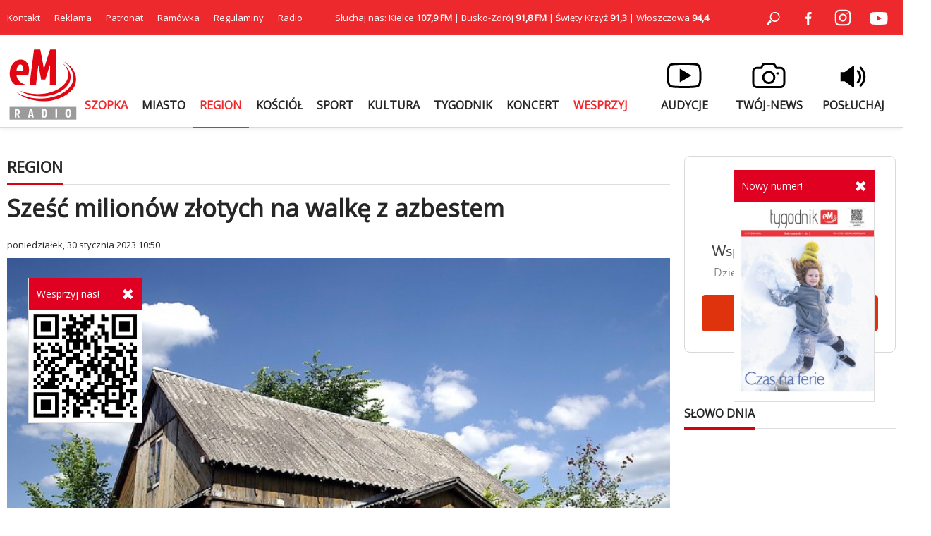

--- FILE ---
content_type: text/html; charset=utf-8
request_url: http://www.emkielce.pl/region/szesc-milionow-zlotych-na-walke-z-azbestem
body_size: 15463
content:
<!DOCTYPE html>
<html prefix="og: http://ogp.me/ns#" xmlns="http://www.w3.org/1999/xhtml" xml:lang="pl-pl" lang="pl-pl" dir="ltr">

<head>
    <base href="http://www.emkielce.pl/region/szesc-milionow-zlotych-na-walke-z-azbestem" />
	<meta http-equiv="content-type" content="text/html; charset=utf-8" />
	<meta name="keywords" content="województwo świętokrzyskie,azbest,WFOŚiGW" />
	<meta name="author" content="Michał Łosiak" />
	<meta property="og:url" content="http://www.emkielce.pl/region/szesc-milionow-zlotych-na-walke-z-azbestem" />
	<meta property="og:type" content="article" />
	<meta property="og:title" content="Sześć milionów złotych na walkę z azbestem" />
	<meta property="og:description" content="Usuwanie azbestu to problem, z którym od lat zmagają się świętokrzyskie gminy. Na terenie naszego regionu znajduje się jeszcze prawie pół miliona ton niebezpiecznych odpadów. Od 31 stycznia ruszył nabór wniosków na dofinansowanie działań służących likwidacji azbestu. Obecnie w naszym województwie za..." />
	<meta property="og:image" content="http://www.emkielce.pl/media/k2/items/cache/3ba8a62d36a952cf0898288ca68d65ea_XL.jpg" />
	<meta name="image" content="http://www.emkielce.pl/media/k2/items/cache/3ba8a62d36a952cf0898288ca68d65ea_XL.jpg" />
	<meta name="twitter:card" content="summary" />
	<meta name="twitter:site" content="@Radio eM" />
	<meta name="twitter:title" content="Sześć milionów złotych na walkę z azbestem" />
	<meta name="twitter:description" content="Usuwanie azbestu to problem, z którym od lat zmagają się świętokrzyskie gminy. Na terenie naszego regionu znajduje się jeszcze prawie pół miliona ton niebezpiecznych odpadów. Od 31 stycznia ruszył nab..." />
	<meta name="twitter:image" content="http://www.emkielce.pl/media/k2/items/cache/3ba8a62d36a952cf0898288ca68d65ea_XL.jpg" />
	<meta name="twitter:image:alt" content="Sześć milionów złotych na walkę z azbestem" />
	<meta name="description" content="Usuwanie azbestu to problem, z którym od lat zmagają się świętokrzyskie gminy. Na terenie naszego regionu znajduje się jeszcze prawie pół miliona ton..." />
	<meta name="generator" content="Joomla! - Open Source Content Management" />
	<title>Sześć milionów złotych na walkę z azbestem</title>
	<link href="http://www.emkielce.pl/region/szesc-milionow-zlotych-na-walke-z-azbestem" rel="canonical" />
	<link href="/templates/em/favicon.ico" rel="shortcut icon" type="image/vnd.microsoft.icon" />
	<link href="https://cdn.jsdelivr.net/npm/magnific-popup@1.1.0/dist/magnific-popup.min.css" rel="stylesheet" type="text/css" />
	<link href="/plugins/content/jw_sigpro/jw_sigpro/includes/js/jquery_fancybox/fancybox/jquery.fancybox.css?v=2.1.4" rel="stylesheet" type="text/css" />
	<link href="/plugins/content/jw_sigpro/jw_sigpro/includes/js/jquery_fancybox/fancybox/helpers/jquery.fancybox-buttons.css?v=2.1.4" rel="stylesheet" type="text/css" />
	<link href="/plugins/content/jw_sigpro/jw_sigpro/includes/js/jquery_fancybox/fancybox/helpers/jquery.fancybox-thumbs.css?v=2.1.4" rel="stylesheet" type="text/css" />
	<link href="/plugins/content/jw_sigpro/jw_sigpro/tmpl/Classic/css/template.css" rel="stylesheet" type="text/css" media="screen" />
	<link href="/plugins/content/jw_sigpro/jw_sigpro/includes/css/print.css" rel="stylesheet" type="text/css" media="print" />
	<style type="text/css">

                        /* K2 - Magnific Popup Overrides */
                        .mfp-iframe-holder {padding:10px;}
                        .mfp-iframe-holder .mfp-content {max-width:100%;width:100%;height:100%;}
                        .mfp-iframe-scaler iframe {background:#fff;padding:10px;box-sizing:border-box;box-shadow:none;}
                    
	</style>
	<script type="application/json" class="joomla-script-options new">{"csrf.token":"a01bd5f22a32b99ff3bb26ee54f6cf48","system.paths":{"root":"","base":""}}</script>
	<script src="/media/jui/js/jquery.min.js?41946a93df22c0842e1f1c66b4bcffad" type="text/javascript"></script>
	<script src="/media/jui/js/jquery-noconflict.js?41946a93df22c0842e1f1c66b4bcffad" type="text/javascript"></script>
	<script src="/media/jui/js/jquery-migrate.min.js?41946a93df22c0842e1f1c66b4bcffad" type="text/javascript"></script>
	<script src="https://cdn.jsdelivr.net/npm/magnific-popup@1.1.0/dist/jquery.magnific-popup.min.js" type="text/javascript"></script>
	<script src="/media/k2/assets/js/k2.frontend.js?v=2.10.3&b=20200429&sitepath=/" type="text/javascript"></script>
	<script src="/media/system/js/mootools-core.js?41946a93df22c0842e1f1c66b4bcffad" type="text/javascript"></script>
	<script src="/media/system/js/core.js?41946a93df22c0842e1f1c66b4bcffad" type="text/javascript"></script>
	<script src="/plugins/content/jw_sigpro/jw_sigpro/includes/js/jquery_fancybox/fancybox/lib/jquery.mousewheel-3.0.6.pack.js" type="text/javascript"></script>
	<script src="/plugins/content/jw_sigpro/jw_sigpro/includes/js/jquery_fancybox/fancybox/jquery.fancybox.pack.js?v=2.1.4" type="text/javascript"></script>
	<script src="/plugins/content/jw_sigpro/jw_sigpro/includes/js/jquery_fancybox/fancybox/helpers/jquery.fancybox-buttons.js?v=2.1.4" type="text/javascript"></script>
	<script src="/plugins/content/jw_sigpro/jw_sigpro/includes/js/jquery_fancybox/fancybox/helpers/jquery.fancybox-thumbs.js?v=2.1.4" type="text/javascript"></script>
	<script src="/plugins/content/jw_sigpro/jw_sigpro/includes/js/behaviour.js" type="text/javascript"></script>
	<script type="text/javascript">

		jQuery.noConflict();
		jQuery(function($) {
			$("a.fancybox-button").fancybox({
				//padding: 0,
				//fitToView	: false,
				helpers		: {
					title	: { type : 'inside' }, // options: over, inside, outside, float
					buttons	: {}
				},
				afterLoad : function() {
					this.title = '<b class="fancyboxCounter">Image ' + (this.index + 1) + ' of ' + this.group.length + '</b>' + (this.title ? this.title : '');
				}
			});
		});
	
	</script>
	<script type="application/x-k2-headers">
{"Last-Modified": "Mon, 30 Jan 2023 10:06:46 GMT", "ETag": "212f67eff44286682bf076a844eb7b3a"}
	</script>
	<script type="application/ld+json">

                {
                    "@context": "https://schema.org",
                    "@type": "Article",
                    "mainEntityOfPage": {
                        "@type": "WebPage",
                        "@id": "http://www.emkielce.pl/region/szesc-milionow-zlotych-na-walke-z-azbestem"
                    },
                    "url": "http://www.emkielce.pl/region/szesc-milionow-zlotych-na-walke-z-azbestem",
                    "headline": "Sześć milionów złotych na walkę z azbestem",
                    "image": [
                        "http://www.emkielce.pl/media/k2/items/cache/3ba8a62d36a952cf0898288ca68d65ea_XL.jpg",
                        "http://www.emkielce.pl/media/k2/items/cache/3ba8a62d36a952cf0898288ca68d65ea_L.jpg",
                        "http://www.emkielce.pl/media/k2/items/cache/3ba8a62d36a952cf0898288ca68d65ea_M.jpg",
                        "http://www.emkielce.pl/media/k2/items/cache/3ba8a62d36a952cf0898288ca68d65ea_S.jpg",
                        "http://www.emkielce.pl/media/k2/items/cache/3ba8a62d36a952cf0898288ca68d65ea_XS.jpg",
                        "http://www.emkielce.pl/media/k2/items/cache/3ba8a62d36a952cf0898288ca68d65ea_Generic.jpg"
                    ],
                    "datePublished": "2023-01-30 09:50:15",
                    "dateModified": "2023-01-30 10:06:46",
                    "author": {
                        "@type": "Person",
                        "name": "Michał Łosiak",
                        "url": "http://www.emkielce.pl/kamera-02/author/102-michallosiak"
                    },
                    "publisher": {
                        "@type": "Organization",
                        "name": "eM Kielce",
                        "url": "http://www.emkielce.pl/",
                        "logo": {
                            "@type": "ImageObject",
                            "name": "eM Kielce",
                            "width": "",
                            "height": "",
                            "url": "http://www.emkielce.pl/"
                        }
                    },
                    "articleSection": "http://www.emkielce.pl/region",
                    "keywords": "województwo świętokrzyskie,azbest,WFOŚiGW",
                    "description": "Usuwanie azbestu to problem, z którym od lat zmagają się świętokrzyskie gminy. Na terenie naszego regionu znajduje się jeszcze prawie pół miliona ton niebezpiecznych odpadów. Od 31 stycznia ruszył nabór wniosków na dofinansowanie działań służących likwidacji azbestu.",
                    "articleBody": "Usuwanie azbestu to problem, z którym od lat zmagają się świętokrzyskie gminy. Na terenie naszego regionu znajduje się jeszcze prawie pół miliona ton niebezpiecznych odpadów. Od 31 stycznia ruszył nabór wniosków na dofinansowanie działań służących likwidacji azbestu. Obecnie w naszym województwie zalega 453 727 ton odpadów zawierających azbest. Głównie są to płyty, ale także rury i złącza oraz inne materiały. – Do tej pory, dzięki wsparciu, zutylizowano ponad 92 tysiące ton azbestu. Przeliczając to na powierzchnię, wyjdzie nam ponad sześć milionów metrów kwadratowych. Podpisaliśmy i zrealizowaliśmy ponad 855 umów. Przekazaliśmy niespełna 28 milionów złotych. Problem niestety nadal jest zauważalny. Teraz ogłaszamy nabór, który o sto procent będzie większy niż poprzedni – mówił Ryszard Gliwiński, prezes WFOŚiGW w Kielcach. To sześć milionów złotych. Połowa tej kwoty będzie pochodziła z Wojewódzkiego Funduszu Ochrony Środowiska i Gospodarki Wodnej w Kielcach, zaś pozostała część z Narodowego Funduszu Ochrony Środowiska i Gospodarki Wodnej. O pieniądze mogą ubiegać się gminy, powiaty i związki międzygminne. – To kolejny dobry program dla świętokrzyskich samorządów. Wszystko z myślą o środowisku, ale i zdrowiu mieszkańców regionu. Dziękuję za dobrą pracę i realizację pozostałych przedsięwzięć – mówi Anna Krupka, sekretarz stanu w Ministerstwie Sportu i Turystyki. Wspomniane pieniądze mogą być przeznaczone na demontaż, zbieranie, transport i unieszkodliwianie szkodliwych substancji. – Zachęcam gminy do tego, aby skorzystać z tego programu. Przed nami długa droga, aby dogonić inne kraje w usuwaniu azbestu z naszego otoczenia. Takie przedsięwzięcia nas do tego przybliżają. Mam nadzieję, że kolejne pokolenia będą wolne od wdychania włókien azbestowych – tłumaczył senator Krzysztof Słoń z Prawa i Sprawiedliwości. Wnioski można składać od 31 stycznia. – W tym roku gminy będą miały dużo azbestu do zutylizowania. Program zbiegł się bowiem z programem Agencji Restrukturyzacji i Modernizacji Rolnictwa dotyczący wymiany dachów. To pozwoli na szybsze i skuteczniejsze działanie – zauważył Rafał Nowak, wicewojewoda świętokrzyski. W konferencji wziął także udział poseł Andrzej Kryj."
                }
                
	</script>

    <meta name="viewport" content="width=device-width, initial-scale=1, maximum-scale=1">
    <meta name="google-site-verification" content="Mf-sFAn-dfYP3K2cXawjPj5Dw4m1rXETpPcANzAWYaM" />
	<meta name="facebook-domain-verification" content="fuxvjcjy4uc5um4mfls8zzs05j7b92" />
    <link rel="stylesheet" href="/templates/em/css/style287.css" type="text/css"/>
	<link rel="preconnect" href="https://fonts.googleapis.com">
	<link rel="preconnect" href="https://fonts.gstatic.com" crossorigin>
	<link href="https://fonts.googleapis.com/css2?family=Open+Sans&display=swap" rel="stylesheet">
	<script async src="//cmp.optad360.io/items/9bec6da0-cb79-4983-ad57-6c14377b2aab.min.js"></script>
	<script async src="//get.optad360.io/sf/1211b0ce-c26d-4ec4-900c-1510d1ebc6fd/plugin.min.js"></script>
</head>
<body>

<div class="header-top">
    <div class="header-top-in">
        <div class="left"><ul class="nav menu mod-list">
<li class="item-448"><a href="/kontakt" >Kontakt</a></li><li class="item-238"><a href="/reklama2" >Reklama</a></li><li class="item-1189"><a href="/patronat" >Patronat</a></li><li class="item-1164"><a href="https://www.emkielce.pl/radio/ramowka-66272" >Ramówka</a></li><li class="item-1162"><a href="/konkurs" >Regulaminy</a></li><li class="item-294"><a href="/radio" >Radio</a></li></ul>
</div>
        <div class="center">Słuchaj nas: Kielce <b>107,9 FM</b> | Busko-Zdrój <b>91,8 FM</b> | Święty Krzyż <b>91,3</b> | Włoszczowa <b>94,4</b></div>
        <div class="right">
            <a rel="noopener" href="#" style="cursor: pointer;" onclick="searchOpen();"><img src="/templates/em/images/search.svg" width="50" height="50" alt="Szukaj"></a>
            <a rel="noopener" target="_blank" href="https://www.facebook.com/radioemkielce/"><img src="/templates/em/images/facebook.svg" width="50" alt="Facebook"></a>
            <a rel="noopener" target="_blank" href="https://www.instagram.com/radio_em_kielce/"><img src="/templates/em/images/twitter.svg" width="50" alt="Twitter"></a>
            <a rel="noopener" target="_blank" href="https://www.youtube.com/channel/UCIJTgafgrH0pZVMTBEMThtw"><img src="/templates/em/images/youtube.svg" width="50" alt="Youtube"></a>
        </div>
    </div>
</div>

<div id="search" class="search-close">
    
<div id="k2ModuleBox530" class="k2SearchBlock">
    <form action="/kamera-02/search" method="get" autocomplete="off" class="k2SearchBlockForm">
        <label>
        <input type="text" value="Szukaj" name="searchword" class="inputbox" onblur="if(this.value=='') this.value='Szukaj';" onfocus="if(this.value=='Szukaj') this.value='';" />
        </label>
        
        
        
        
                <input type="hidden" name="Itemid" value="1109" />
            </form>

    </div>

</div>

<div class="header">
    <div class="header-bottom-in">
        <div>
			<a rel="noopener" href="/" title="eM Kielce">
				<img src="/templates/em/images/logo.svg" alt="Radio eM" width="100" height="100">
			</a>
		</div>
        <div>
			<ul class="nav menu mod-list">
<li class="item-1210"><a href="https://patronite.pl/app/fundraise/MNvP9VoAFsb" class=" featured">SZOPKA</a></li><li class="item-435"><a href="/miasto" >MIASTO</a></li><li class="item-821 current active"><a href="/region" >REGION</a></li><li class="item-557"><a href="/kosciol" >KOŚCIÓŁ</a></li><li class="item-558"><a href="/sport" >SPORT</a></li><li class="item-767"><a href="/kultura" >KULTURA</a></li><li class="item-818"><a href="/tygodnik" >TYGODNIK</a></li><li class="item-1186"><a href="/koncert" >KONCERT</a></li><li class="item-1187"><a href="/wesprzyj" class="featured">WESPRZYJ</a></li></ul>

		</div>
        <div class="icon">
            <a rel="noopener" href="https://www.emkielce.pl/audycje-radiowe">
                <div class="ico-header-wi"></div>
                <div class="title">AUDYCJE</div>
            </a>
            <a rel="noopener" href="/twoj-news-formularz">
                <div class="ico-header-tn"></div>
                <div class="title">TWÓJ-NEWS</div>
            </a>
            <a rel="noopener" href="http://online.emkielce.pl" target="_blank">
                <div class="ico-header-po"></div>
                <div class="title">POSŁUCHAJ</div>
            </a>
        </div>
    </div>
</div>

 <div id="mobile-menu-row">
    <div class="mobile-menu-row">
        <div class="mobile-menu-logo">
        	<a href="/" title="eM Kielce"><img src="/templates/em/images/logo-mobile.svg" alt="Radio eM" height="30"></a>
        </div>
        <div class="mobile-menu">
            <div id="menuOpen" onclick="mobilneOn()"></div>
            <div id="menuClose" onclick="mobilneOff()" style="display:none"></div>
        </div>
    </div>
    <div id="mobilneMenu">
        <ul class="nav menu mod-list">
<li class="item-1210"><a href="https://patronite.pl/app/fundraise/MNvP9VoAFsb" class=" featured">SZOPKA</a></li><li class="item-435"><a href="/miasto" >MIASTO</a></li><li class="item-821 current active"><a href="/region" >REGION</a></li><li class="item-557"><a href="/kosciol" >KOŚCIÓŁ</a></li><li class="item-558"><a href="/sport" >SPORT</a></li><li class="item-767"><a href="/kultura" >KULTURA</a></li><li class="item-818"><a href="/tygodnik" >TYGODNIK</a></li><li class="item-1186"><a href="/koncert" >KONCERT</a></li><li class="item-1187"><a href="/wesprzyj" class="featured">WESPRZYJ</a></li></ul>

		<ul class="nav menu mod-list">
			<li class="item-435"><a href="/publicystyka">PUBLICYSTYKA</a></li>
			<li class="item-821"><a href="/biznes">BIZNES</a></li>
			<li class="item-557"><a href="/ciekawostki">CIEKAWOSTKI</a></li>
			<li class="item-558"><a href="/audycje-radiowe">AUDYCJE RADIOWE</a></li>
		</ul>
        <div class="footer">
			<ul class="nav menu mod-list">
<li class="item-448"><a href="/kontakt" >Kontakt</a></li><li class="item-238"><a href="/reklama2" >Reklama</a></li><li class="item-1189"><a href="/patronat" >Patronat</a></li><li class="item-1164"><a href="https://www.emkielce.pl/radio/ramowka-66272" >Ramówka</a></li><li class="item-1162"><a href="/konkurs" >Regulaminy</a></li><li class="item-294"><a href="/radio" >Radio</a></li></ul>

            <ul class="nav menu mod-list">
<li class="item-773"><a href="/100dlarodziny" >100%dlarodziny</a></li><li class="item-1138"><a href="/fundusz-sprawiedliwosci" >Fundusz Sprawiedliwości</a></li><li class="item-772"><a href="/posluchaj" >Posluchaj</a></li><li class="item-1080"><a href="/koronawirus" >Koronawirus raport</a></li><li class="item-1106"><a href="/kamery" >Kamery</a></li><li class="item-885"><a href="/weekend-z-blondynka" >Weekend z blondynką</a></li><li class="item-950"><a href="/gdzie-sie-leczyc-w-kielcach" >Gdzie się leczyć w Kielcach?</a></li><li class="item-1108"><a href="/planuje-dlugie-zycie" >Planuje długie życie</a></li><li class="item-1110"><a href="/zyjemy-w-panstwie-prawa" >Żyjemy w państwie prawa</a></li><li class="item-951"><a href="/gdzie-zjesc-w-kielcach" >Gdzie zjeść w Kielcach?</a></li><li class="item-1015"><a href="/z-kultura-na-ty" >Z Kulturą na TY</a></li><li class="item-1104"><a href="/lokalnisolidarni" >Lokalni solidarni</a></li><li class="item-1000"><a href="/na-zywo" >Na żywo</a></li><li class="item-1017"><a href="/final4" >Final 4</a></li><li class="item-1130"><a href="/niepodlegla" >Niepodlegla</a></li><li class="item-1172"><a href="https://www.pracuj.pl/praca/kielce;wp" >Praca Kielce</a></li><li class="item-1173"><a href="https://blog.theprotocol.it/" >Wiadomości z branży IT</a></li><li class="item-1155"><a href="/armiakrajowa" >Armia Krajowa</a></li><li class="item-1136"><a href="/niezlomni" >Niezłomni </a></li><li class="item-1169"><a href="/powstanie-styczniowe" >Powstanie styczniowe</a></li><li class="item-1156"><a href="https://emkielce.pl/images/2022/Regulamin-konkurso%CC%81w-Radia-eM-Kielce.pdf" target="_blank" rel="noopener noreferrer">Regulamin konkursów</a></li><li class="item-1157"><a href="/intekultura" >Intekultura</a></li><li class="item-1131"><a href="/twoj-news-formularz" >Zgłoś news</a></li><li class="item-1132"><a href="/polityka-prywatnosci" >Polityka prywatności</a></li><li class="item-1140"><a href="https://www.powiat.kielce.pl/" target="_blank" rel="noopener noreferrer">Powiat kielecki</a></li><li class="item-1141"><a href="/ukraina-serwis-specjalny" >Ukraina serwis specjalny</a></li><li class="item-674"><a href="/ciekawostki" >Ciekawostki</a></li><li class="item-672"><a href="/publicystyka" >Publicystyka</a></li><li class="item-595"><a href="/ekoaktywni" >Ekoaktywni</a></li><li class="item-628"><a href="/logo-do-pobrania" >Logo do pobrania</a></li><li class="item-665"><a href="/edukacjaekonomiczna" >Akademia finansów</a></li><li class="item-574"><a href="/audycje-radiowe" >Audycje radiowe</a></li><li class="item-1182"><a href="/kazachstan" >Kazachstan</a></li><li class="item-1176"><a href="/pielgrzymka" >Pielgrzymka</a></li><li class="item-1183"><a href="/wloszczowa" >W obronie Krzyża i wartości</a></li><li class="item-1190"><a href="/patronite" >Patronite</a></li><li class="item-1205"><a href="https://stelge.com/product-category/rolety-plisowane/" target="_blank" rel="noopener noreferrer">Rolety plisowane</a></li><li class="item-1211"><a href="https://www.medme.pl" title="Medme - portal rezerwacji leków" target="_blank" rel="noopener noreferrer">Medme - portal rezerwacji leków</a></li><li class="item-1212"><a href="https://fera.pl" title="Sklep zoologiczny Fera">Sklep zoologiczny Fera</a></li></ul>

        </div>
    </div>
</div>



<div id="main">
    <div class="main">
    <div class="page">
                <div id="system-message-container">
	</div>

        
<h2 class="category">
  <span>REGION</span>
</h2>

<h1 class="titleart">
    Sześć milionów złotych na walkę z azbestem</h1>

<div class="date">
    poniedziałek, 30 stycznia 2023 10:50 <span class="autor-mobile">/ Autor: Michał Łosiak</span>
</div>

    <div class="img-full">
                <div class="desktop-img">
            <img src="/media/k2/items/cache/3ba8a62d36a952cf0898288ca68d65ea_XL.jpg" width="940" alt="Sześć milionów złotych na walkę z azbestem">
                            <div class="credits">Fot. Beata Kwieczko</div>
                    </div>
        <div class="mobile-img">
            <img src="/media/k2/items/cache/3ba8a62d36a952cf0898288ca68d65ea_L.jpg" alt="Sześć milionów złotych na walkę z azbestem">
                            <div class="credits">Fot. Beata Kwieczko</div>
                    </div>
    </div>

<div class="maintxt">
    <div class="leftcol">
        <div class="stick">
            <div class="autor-img"><img src="/media/k2/users/44.jpg" width="128" alt="Michał Łosiak"></div>
            <div class="autor-name">Michał Łosiak</div>
            <a rel="noopener" class="stick-social-fb" target="_blank" href="https://www.facebook.com/share.php?u=http://www.emkielce.pl/region/szesc-milionow-zlotych-na-walke-z-azbestem"></a>
            <a rel="noopener" class="stick-social-tw" target="_blank" href="https://twitter.com/intent/tweet?url=http://www.emkielce.pl/region/szesc-milionow-zlotych-na-walke-z-azbestem&text=eM"></a>
        </div>
    </div>

 <div class="rightcol">
     
<div class="introtxt">
    <p>Usuwanie azbestu to problem, z którym od lat zmagają się świętokrzyskie gminy. Na terenie naszego regionu znajduje się jeszcze prawie pół miliona ton niebezpiecznych odpadów. Od 31 stycznia ruszył nabór wniosków na dofinansowanie działań służących likwidacji azbestu.</p>
</div>

<div class="mobile" style="margin-top:20px;"></div>
<div class="fulltxt">
    
<p>Obecnie w naszym województwie zalega 453&nbsp;727 ton odpadów zawierających azbest. Głównie są to płyty, ale także rury i złącza oraz inne materiały.</p>
<p>– Do tej pory, dzięki wsparciu, zutylizowano ponad 92 tysiące ton azbestu. Przeliczając to na powierzchnię, wyjdzie nam ponad sześć milionów metrów kwadratowych. Podpisaliśmy i zrealizowaliśmy ponad 855 umów. Przekazaliśmy niespełna 28 milionów złotych. Problem niestety nadal jest zauważalny. Teraz ogłaszamy nabór, który o sto procent będzie większy niż poprzedni – mówił Ryszard Gliwiński, prezes WFOŚiGW w Kielcach.</p>
<p>To sześć milionów złotych. Połowa tej kwoty będzie pochodziła z Wojewódzkiego Funduszu Ochrony Środowiska i Gospodarki Wodnej w Kielcach, zaś pozostała część z Narodowego Funduszu Ochrony Środowiska i Gospodarki Wodnej. O pieniądze mogą ubiegać się gminy, powiaty i związki międzygminne.</p>
<p>– To kolejny dobry program dla świętokrzyskich samorządów. Wszystko z myślą o środowisku, ale i zdrowiu mieszkańców regionu. Dziękuję za dobrą pracę i realizację pozostałych przedsięwzięć – mówi&nbsp;Anna Krupka, sekretarz stanu w Ministerstwie Sportu i Turystyki.</p>
<p>Wspomniane pieniądze mogą być przeznaczone na demontaż, zbieranie, transport i unieszkodliwianie szkodliwych substancji.</p>
<p>– Zachęcam gminy do tego, aby skorzystać z tego programu. Przed nami długa droga, aby dogonić inne kraje w usuwaniu azbestu z naszego otoczenia. Takie przedsięwzięcia nas do tego przybliżają. Mam nadzieję, że kolejne pokolenia będą wolne od wdychania włókien azbestowych – tłumaczył senator Krzysztof Słoń z Prawa i Sprawiedliwości.</p>
<p>Wnioski można składać od 31 stycznia.</p>
<p>– W tym roku gminy będą miały dużo azbestu do zutylizowania. Program zbiegł się bowiem z programem Agencji Restrukturyzacji i Modernizacji Rolnictwa dotyczący wymiany dachów. To pozwoli na szybsze i skuteczniejsze działanie – zauważył Rafał Nowak, wicewojewoda świętokrzyski.</p>
<p>W konferencji wziął także udział poseł Andrzej Kryj.</p>
</div>



<!-- JoomlaWorks "Simple Image Gallery Pro" Plugin (v3.0.0) starts here -->

<ul id="sigProId74715ca57b" class="sigProContainer sigProClassic">
		<li class="sigProThumb">
		<span class="sigProLinkOuterWrapper">
			<span class="sigProLinkWrapper">
				<a href="/media/k2/galleries/61227/1.jpg" class="sigProLink fancybox-button" style="width:248px;height:160px;" rel="fancybox-button[gallery74715ca57b]" title="" target="_blank">
										<img class="sigProImg" src="/plugins/content/jw_sigpro/jw_sigpro/includes/images/transparent.gif" alt="Click to enlarge image 1.jpg" title="Click to enlarge image 1.jpg" style="width:248px;height:160px;background-image:url(/cache/jw_sigpro/jwsigpro_cache_74715ca57b_1.jpg);" />
														</a>
			</span>
		</span>
	</li>
		<li class="sigProThumb">
		<span class="sigProLinkOuterWrapper">
			<span class="sigProLinkWrapper">
				<a href="/media/k2/galleries/61227/2.jpg" class="sigProLink fancybox-button" style="width:248px;height:160px;" rel="fancybox-button[gallery74715ca57b]" title="" target="_blank">
										<img class="sigProImg" src="/plugins/content/jw_sigpro/jw_sigpro/includes/images/transparent.gif" alt="Click to enlarge image 2.jpg" title="Click to enlarge image 2.jpg" style="width:248px;height:160px;background-image:url(/cache/jw_sigpro/jwsigpro_cache_74715ca57b_2.jpg);" />
														</a>
			</span>
		</span>
	</li>
		<li class="sigProThumb">
		<span class="sigProLinkOuterWrapper">
			<span class="sigProLinkWrapper">
				<a href="/media/k2/galleries/61227/3.jpg" class="sigProLink fancybox-button" style="width:248px;height:160px;" rel="fancybox-button[gallery74715ca57b]" title="" target="_blank">
										<img class="sigProImg" src="/plugins/content/jw_sigpro/jw_sigpro/includes/images/transparent.gif" alt="Click to enlarge image 3.jpg" title="Click to enlarge image 3.jpg" style="width:248px;height:160px;background-image:url(/cache/jw_sigpro/jwsigpro_cache_74715ca57b_3.jpg);" />
														</a>
			</span>
		</span>
	</li>
		<li class="sigProThumb">
		<span class="sigProLinkOuterWrapper">
			<span class="sigProLinkWrapper">
				<a href="/media/k2/galleries/61227/4.jpg" class="sigProLink fancybox-button" style="width:248px;height:160px;" rel="fancybox-button[gallery74715ca57b]" title="" target="_blank">
										<img class="sigProImg" src="/plugins/content/jw_sigpro/jw_sigpro/includes/images/transparent.gif" alt="Click to enlarge image 4.jpg" title="Click to enlarge image 4.jpg" style="width:248px;height:160px;background-image:url(/cache/jw_sigpro/jwsigpro_cache_74715ca57b_4.jpg);" />
														</a>
			</span>
		</span>
	</li>
		<li class="sigProThumb">
		<span class="sigProLinkOuterWrapper">
			<span class="sigProLinkWrapper">
				<a href="/media/k2/galleries/61227/5.jpg" class="sigProLink fancybox-button" style="width:248px;height:160px;" rel="fancybox-button[gallery74715ca57b]" title="" target="_blank">
										<img class="sigProImg" src="/plugins/content/jw_sigpro/jw_sigpro/includes/images/transparent.gif" alt="Click to enlarge image 5.jpg" title="Click to enlarge image 5.jpg" style="width:248px;height:160px;background-image:url(/cache/jw_sigpro/jwsigpro_cache_74715ca57b_5.jpg);" />
														</a>
			</span>
		</span>
	</li>
		<li class="sigProClear">&nbsp;</li>
</ul>


<div class="sigProPrintMessage">
	View the embedded image gallery online at:
	<br />
	<a title="" href="http://www.emkielce.pl/region/szesc-milionow-zlotych-na-walke-z-azbestem#sigProGalleria74715ca57b">http://www.emkielce.pl/region/szesc-milionow-zlotych-na-walke-z-azbestem#sigProGalleria74715ca57b</a>
</div>

<!-- JoomlaWorks "Simple Image Gallery Pro" Plugin (v3.0.0) ends here -->




<div class="mobile">
    <iframe src="https://patronite.pl/widget/emkielce/998901/small/light/colorful?description=Dzi%C4%99kujemy%20za%20Twoje%20wsparcie!" width="100%" height="330" frameborder="0" scrolling="no"></iframe>
</div>

     <div class="tag">
        <span>Tag: </span>
                <a href="/kamera-02/tag/województwo%20świętokrzyskie">województwo świętokrzyskie</a>
                <a href="/kamera-02/tag/azbest">azbest</a>
                <a href="/kamera-02/tag/WFOŚiGW">WFOŚiGW</a>
             </div>

 </div>
</div>


<div class="ads"><div class="bannergroup">

	<div class="banneritem">
																																																																			<a
							href="/component/banners/click/725" target="_blank" rel="noopener noreferrer"
							title="aplikacja">
							<img
								src="https://emkielce.pl/images/2024/2.jpg"
								alt="aplikacja"
																							/>
						</a>
																<div class="clr"></div>
	</div>

</div>
</div>

                    
    <div class="related">
        <h3><span>POWIĄZANE</span></h3>
        <div class="related-item">
                    <a class="itemRelTitle" href="/region/jak-unijne-fundusze-zmienialy-region-podsumowanie-minionej-perspektywy">
                <div class="img"><img src="/media/k2/items/cache/6ad64e0fee0f25a47165e5f2536e87bb_XS.jpg" width="176" alt="Jak unijne fundusze zmieniały region? Podsumowanie minionej perspektywy"></div>
                Jak unijne fundusze zmieniały region? Podsumowanie minionej perspektywy            </a>
                    <a class="itemRelTitle" href="/region/dobrzy-opiekunowie-zabytkow-poszukiwani">
                <div class="img"><img src="/media/k2/items/cache/3a08b9a64c47cb1e2cc03aaf23ff5b5a_XS.jpg" width="176" alt="Dobrzy opiekunowie zabytków poszukiwani!"></div>
                Dobrzy opiekunowie zabytków poszukiwani!            </a>
                    <a class="itemRelTitle" href="/miasto/zima-nie-odpuszcza">
                <div class="img"><img src="/media/k2/items/cache/528f10a4463ed67850ef24292187d01b_XS.jpg" width="176" alt="Zima nie odpuszcza"></div>
                Zima nie odpuszcza            </a>
                    <a class="itemRelTitle" href="/region/rolnicy-apeluja-umowa-z-mercosur-zniszczy-rolnictwo-przemysl-i-zdrowie-polakow">
                <div class="img"><img src="/media/k2/items/cache/aa40d0aefa114889e7f726722ec63415_XS.jpg" width="176" alt="Rolnicy apelują: umowa z Mercosur zniszczy rolnictwo, przemysł i zdrowie Polaków"></div>
                Rolnicy apelują: umowa z Mercosur zniszczy rolnictwo, przemysł i zdrowie Polaków            </a>
                    <a class="itemRelTitle" href="/region/beda-nowe-sklady-na-torach-w-regionie">
                <div class="img"><img src="/media/k2/items/cache/e3310b54f584919bf57fe2774511be34_XS.jpg" width="176" alt="Będą nowe składy na torach w regionie"></div>
                Będą nowe składy na torach w regionie            </a>
                </div>
    </div>


<div class="read-more">
  <div class="mod-title">
    <span>CZYTAJ DALEJ</span>
  </div>
  <div class="read-more-box">
                  <a class="item" rel="noopener"  href="/region/czujnosc-policjanta-uratowala-48-latka-przed-wychlodzeniem">

            <div class="image">
                <div class="ico-row">
                                                    </div>
                <img src="/media/k2/items/cache/e1cda5b06624971c7a8a594a80d4488d_L.jpg"  alt="Czujność policjanta uratowała 48-latka przed wychłodzeniem">
            </div>
      			<div class="title">
              Czujność policjanta uratowała 48-latka przed wychłodzeniem              <div class="date">20 stycznia 2026, 13:36</div>
            </div>

        </a>
              <a class="item" rel="noopener"  href="/region/profilaktyka-ratuje-zycie">

            <div class="image">
                <div class="ico-row">
                                                    </div>
                <img src="/media/k2/items/cache/3300ff1b913bab89cc3ba5e7fbd5b3f9_L.jpg"  alt="Profilaktyka ratuje życie">
            </div>
      			<div class="title">
              Profilaktyka ratuje życie              <div class="date">20 stycznia 2026, 11:08</div>
            </div>

        </a>
              <a class="item" rel="noopener"  href="/region/zorza-polarna-nad-regionem-swietokrzyskim">

            <div class="image">
                <div class="ico-row">
                                                    </div>
                <img src="/media/k2/items/cache/f898ff95cfdae90e19a4ad5a8ae58d2d_L.jpg"  alt="Zorza polarna nad regionem świętokrzyskim">
            </div>
      			<div class="title">
              Zorza polarna nad regionem świętokrzyskim              <div class="date">19 stycznia 2026, 23:37</div>
            </div>

        </a>
              <a class="item" rel="noopener"  href="/region/ferie-bez-nudy-w-mediatece">

            <div class="image">
                <div class="ico-row">
                                    <div class="ico-gallery"></div>                </div>
                <img src="/media/k2/items/cache/382b1a290b185134ecc048af57b03cef_L.jpg"  alt="Ferie bez nudy w Mediatece">
            </div>
      			<div class="title">
              Ferie bez nudy w Mediatece              <div class="date">19 stycznia 2026, 19:24</div>
            </div>

        </a>
              <a class="item" rel="noopener"  href="/region/kolejny-dzien-otwarty-bloku-porodowego">

            <div class="image">
                <div class="ico-row">
                                                    </div>
                <img src="/media/k2/items/cache/7ba78dc4614d5b882e3c6e450ce083eb_L.jpg"  alt="Kolejny dzień otwarty bloku porodowego">
            </div>
      			<div class="title">
              Kolejny dzień otwarty bloku porodowego              <div class="date">19 stycznia 2026, 18:36</div>
            </div>

        </a>
              <a class="item" rel="noopener"  href="/region/staszic-na-szlaku">

            <div class="image">
                <div class="ico-row">
                                                    </div>
                <img src="/media/k2/items/cache/d79cdc8b2d295651f2132c0026c44a7f_L.jpg"  alt="Staszic na szlaku">
            </div>
      			<div class="title">
              Staszic na szlaku              <div class="date">19 stycznia 2026, 18:15</div>
            </div>

        </a>
              <a class="item" rel="noopener"  href="/region/buskie-skarby-na-dobry-start-ferii">

            <div class="image">
                <div class="ico-row">
                                    <div class="ico-gallery"></div>                </div>
                <img src="/media/k2/items/cache/66e98f1787f0597d31b918ec9369ad41_L.jpg"  alt="Buskie skarby na dobry start ferii">
            </div>
      			<div class="title">
              Buskie skarby na dobry start ferii              <div class="date">19 stycznia 2026, 17:47</div>
            </div>

        </a>
              <a class="item" rel="noopener"  href="/region/foto-tam-powstaja-emaliowane-cudenka">

            <div class="image">
                <div class="ico-row">
                                    <div class="ico-gallery"></div>                </div>
                <img src="/media/k2/items/cache/28a4626ab926dfa1e7c225af68019d87_L.jpg"  alt="[FOTO] Tam powstają emaliowane cudeńka">
            </div>
      			<div class="title">
              [FOTO] Tam powstają emaliowane cudeńka              <div class="date">19 stycznia 2026, 16:57</div>
            </div>

        </a>
              <a class="item" rel="noopener"  href="/region/tragedia-w-gminie-gnojno-znaleziono-zwloki-mezczyzny">

            <div class="image">
                <div class="ico-row">
                                                    </div>
                <img src="/media/k2/items/cache/8611e0a6839e3b1edc2bc673b2b42148_L.jpg"  alt="Tragedia w gminie Gnojno. Znaleziono zwłoki mężczyzny">
            </div>
      			<div class="title">
              Tragedia w gminie Gnojno. Znaleziono zwłoki mężczyzny              <div class="date">19 stycznia 2026, 12:53</div>
            </div>

        </a>
            </div>
  <div class="more">
    <a rel="noopener"  href="/region">pokaż więcej</a>
  </div>
</div>

<!-- JoomlaWorks "K2" (v2.10.3) | Learn more about K2 at https://getk2.org -->


                <div class="module mobile">
        <div class="social desktop">
            <div><a rel="noopener" href="https://www.facebook.com/radioemkielce/" target="_blank"><img src="/templates/em/images/facebook-bottom.svg" width="50" alt="Facebook"></a></div>
            <div><a rel="noopener" href="https://www.instagram.com/radio_em_kielce/" target="_blank"><img src="/templates/em/images/twitter-bottom.svg" width="50" alt="Twitter"></a></div>
            <div><a rel="noopener" href="https://www.youtube.com/channel/UCIJTgafgrH0pZVMTBEMThtw" target="_blank"><img src="/templates/em/images/youtube-bottom.svg" width="50" alt="Youtube"></a></div>
            <div><a rel="noopener" href="https://www.emkielce.pl/rss" target="_blank"><img src="/templates/em/images/rss-bottom.svg" width="50" alt="RSS"></a></div>
        </div>
        </div>

    </div>
        <div class="page-right">
		<iframe src="https://patronite.pl/widget/emkielce/998901/small/light/colorful?description=Dzi%C4%99kujemy%20za%20Twoje%20wsparcie!" width="100%" height="330" frameborder="0" scrolling="no"></iframe>
        		<div class="module">
				<div class="bannergroup">


</div>
</div>
			<div class="module">
					<h3><span>SŁOWO DNIA</span></h3>
				

<div class="custom"  >
	<p><iframe src="https://open.spotify.com/embed/show/7wJuYy4H8aCrgvNB9DVrem?utm_source=generator" frameborder="0" width="320" height="80" allowfullscreen="allowfullscreen" style="border-radius: 12px;" allow="autoplay; clipboard-write; encrypted-media; fullscreen; picture-in-picture" loading="lazy"></iframe></p></div>
</div>
			<div class="module">
					<h3><span>PODCASTY</span></h3>
				<ul class="nav menu mod-list">
<li class="item-1193"><a href="https://open.spotify.com/show/7wJuYy4H8aCrgvNB9DVrem?si=35924ed6919947e3" >Słowo dnia</a></li><li class="item-1198"><a href="https://open.spotify.com/show/3XwCnpRarm1qiOfZJwAXRK?si=2ac1c43436274f3d" >Bez tabu o zdrowiu psychicznym</a></li><li class="item-1204"><a href="https://open.spotify.com/show/6NxdUaBLXwSIjWSY7JtqZY?si=774926f707894ada" >Codzienne rozmowy </a></li><li class="item-1202"><a href="https://open.spotify.com/show/6bWEMn9BCw62VDYO2j5yne?si=f93da420ecab4be3" >Dzieciaki Cudaki</a></li><li class="item-1192"><a href="https://open.spotify.com/show/1b1f0UyA71T7EvsHc8CcVI" >Historia na fali</a></li><li class="item-1197"><a href="https://open.spotify.com/show/0RMJkcoMy0VetXQjbQF8yi?si=8c2deeb326dd4c6b" >Katechezy Jubileuszowe</a></li><li class="item-1196"><a href="https://open.spotify.com/show/4Gec6InjFbMSvb5UdEeNaI?si=8f1994d328a74d68" >Od nowa</a></li><li class="item-1195"><a href="https://open.spotify.com/show/4uflPpsfckKLn02yGmSDRP?si=59d934a628dd4509" >Pasjonaci</a></li><li class="item-1203"><a href="https://open.spotify.com/show/3WR5tSrXi5pru6HgdjSoM1?si=b5f7315175c24a40" >Pacjent, którego nie zapomnę</a></li><li class="item-1201"><a href="https://open.spotify.com/show/1eHhDQFk3Xo9YkkvdGkYpw?si=d107bb7c9ff54815" >Piąta strona świata</a></li><li class="item-1199"><a href="https://open.spotify.com/show/0ShhrsQuXpYcxGmokY0h9j?si=75ba5cef88ba4fb2" >Tak, wierzę</a></li><li class="item-1200"><a href="https://open.spotify.com/show/6vTsQjqtBt9CVfWvHj3d27?si=b7558d29669e4d19" >W obronie Krzyża i wartości</a></li><li class="item-1191"><a href="https://open.spotify.com/show/6UljHQlxkaza2uFd9FTP3J?si=230ca7f8903d4e9c" >W starych Kielcach</a></li><li class="item-1194"><a href="https://open.spotify.com/show/2hOxMwL9LogWXBTogCWEnF?si=abdac0aa187b4d57" >Weekend z blondynką</a></li></ul>
</div>
			<div class="module">
					<h3><span>NAJNOWSZE</span></h3>
				
<div id="popularne">
                              <a href="/kosciol/pamietnik-proboszcza-niezwykla-historia-zycia-ks-romana-zielka">
                    <div class="num">1</div>
                    <div class="title">
                         „Pamiętnik proboszcza” – niezwykła historia życ...                    </div>
               </a>
                         <a href="/sport/korona-nie-stracila-bramki-na-tle-17-krotnego-mistrza-ukrainy">
                    <div class="num">2</div>
                    <div class="title">
                         Korona nie straciła bramki na tle 17-krotnego m...                    </div>
               </a>
                         <a href="/miasto/miasto-walczy-o-unijne-pieniadze-na-rewitalizacje-osiedli">
                    <div class="num">3</div>
                    <div class="title">
                         Miasto walczy o unijne pieniądze na rewitalizac...                    </div>
               </a>
                         <a href="/miasto/w-trudnych-sytuacjach-pomoze-mopr-i-straz-miejska">
                    <div class="num">4</div>
                    <div class="title">
                         W trudnych sytuacjach pomoże MOPR i straż miejska                    </div>
               </a>
                         <a href="/kultura/sladami-staszica-w-swietokrzyskiem">
                    <div class="num">5</div>
                    <div class="title">
                         Śladami Staszica w Świętokrzyskiem                    </div>
               </a>
                         <a href="/sport/e-sportowcy-rywalizowali-w-kazimierzy">
                    <div class="num">6</div>
                    <div class="title">
                         E-sportowcy rywalizowali w Kazimierzy Wielkiej                    </div>
               </a>
                         <a href="/miasto/rodzicu-nie-przegap-rekrutacji-do-przedszkoli">
                    <div class="num">7</div>
                    <div class="title">
                         Rodzicu, nie przegap rekrutacji do przedszkoli!                    </div>
               </a>
                         <a href="/region/czujnosc-policjanta-uratowala-48-latka-przed-wychlodzeniem">
                    <div class="num">8</div>
                    <div class="title">
                         Czujność policjanta uratowała 48-latka przed wy...                    </div>
               </a>
               </div>
</div>
	
        <!-- Reklama 300x250-->
        <div class="stick">
            		<div class="module">
				<div class="bannergroup">


</div>
</div>
	
            <div style="margin-bottom:20px;">
    <div class="module">
    <h3><span>Zapraszamy do nas</span></h3>
        <div class="social">
            <a rel="noopener" class="ico-right-fa" href="https://www.facebook.com/radioemkielce/" target="_blank"></a>
            <a rel="noopener" class="ico-right-in" href="https://www.instagram.com/radio_em_kielce/" target="_blank"></a>
            <a rel="noopener" class="ico-right-yt" href="https://www.youtube.com/channel/UCIJTgafgrH0pZVMTBEMThtw" target="_blank"></a>
            <a rel="noopener" class="ico-right-fe" href="https://www.emkielce.pl/rss" target="_blank"></a>
        </div>
    </div>
</div>
        </div>
    </div>
        </div>
</div>


<div class="desktop">
    <div id="qrcode" class="tygodnik-qrcode tygodnik-qrcode">
	<div class="tygodnik-qrcode-box">
		<div>Wesprzyj nas!</div>
		<div class="tygodnik-close" onclick="CookieSet('qrcode', 'hide'); closeQrCode();">&#x2716;</div>
	</div>
	<div>
    	<img src="/images/2025/tygodnik-qr-code.jpg" width="100%">
	</div>
</div>
<script>
function closeQrCode() {
	const qr = document.getElementById("qrcode");
	if (qr) {
		qr.classList.remove("tygodnik-qrcode");
		qr.classList.add("tygodnik-qrcode-hide");
	}
}
</script>


<script>
function CookieExists(name)
{
    if (document.cookie !== "")
    {
        const cookies = document.cookie.split(/; */);

        for (let i=0; i<cookies.length; i++)
        {
            const cookieName = cookies[i].split("=")[0];
            const cookieVal = cookies[i].split("=")[1];
            if (cookieName === decodeURIComponent(name))
            {
                return true;
            }
        }
    }
    return false;
}

function CookieGet(name)
{
    if (document.cookie !== "")
    {
        const cookies = document.cookie.split(/; */);

        for (let i=0; i<cookies.length; i++)
        {
            const cookieName = cookies[i].split("=")[0];
            const cookieVal = cookies[i].split("=")[1];
            if (cookieName === decodeURIComponent(name))
            {
                return decodeURIComponent(cookieVal);
            }
        }
    }
}

Date.prototype.addDays = function(days) {
   this.setDate(this.getDate() + parseInt(days));
   return this;
 };

function CookieSet(name, val)
{
    const cookieName = encodeURIComponent(name);
    const cookieVal = encodeURIComponent(val);
    let cookieText = cookieName + "=" + cookieVal;

    const data = new Date().addDays(9);
    cookieText += "; expires=" + data.toGMTString();

    document.cookie = cookieText;
}

function CookieDelete(name)
{
    const cookieName = encodeURIComponent(name);
    document.cookie = cookieName + '=; expires=Thu, 01 Jan 1970 00:00:01 GMT;';
}

function CookieRaw()
{
    return document.cookie;
}
var StartInfo = "";
</script>
    <div id="tygodnik" class="tygodnik-box-show">
      <div class="tygodnik-box">
            <div>Nowy numer!</div>
            <div id="wideo-box-arrow-down" class="tygodnik-close" onclick="CookieSet('2026-01', 'hide'); createCookie();">
                &#x2716;
            </div>
        </div>
        <div class="cover">
                                      <a rel="noopener" href="http://emkielce.pl/images/tygodnik/index.php?numer=2026/01&url=tygodnik" onclick="CookieSet('2026-01', 'hide'); createCookie();" title="Czytaj dalej &quot;2026/01&quot;">
                    <img src="/media/k2/items/cache/58267dc3c2d7664650d04b4492285c09_L.jpg" alt="2026/01" width="200" height="284"/>
                </a>
                             </div>
    </div>

<script>
    function createCookie() {
      var element = document.getElementById("tygodnik");
        element.classList.remove("tygodnik-box-show");
        element.classList.add("video-box-hide");
    }
    function deleteCookie(name) {
      var element = document.getElementById("tygodnik");
        element.classList.add("tygodnik-box-show");
        element.classList.remove("tygodnik-box-hide");
    }
</script>

</div>

<div style="margin: 0 20px;" class="mobile qweqwe">
    <div style="margin-bottom:20px;">
    <div class="module">
    <h3><span>Zapraszamy do nas</span></h3>
        <div class="social">
            <a rel="noopener" class="ico-right-fa" href="https://www.facebook.com/radioemkielce/" target="_blank"></a>
            <a rel="noopener" class="ico-right-in" href="https://www.instagram.com/radio_em_kielce/" target="_blank"></a>
            <a rel="noopener" class="ico-right-yt" href="https://www.youtube.com/channel/UCIJTgafgrH0pZVMTBEMThtw" target="_blank"></a>
            <a rel="noopener" class="ico-right-fe" href="https://www.emkielce.pl/rss" target="_blank"></a>
        </div>
    </div>
</div>
</div>

<style>
.add-banner-footer {
    display:flex;
    justify-content:center;
    margin: 20px 0;
}
.add-banner-footer img {
    margin:0 auto;
    max-width: 760px;
}
@media (max-width: 1260px) {
    .add-banner-footer {
        border-top: solid 1px #dedede;
        margin: 20px 0;
        padding: 20px 0 0 0;
    }

	.add-banner-footer img {
		max-width: 100%;
		width: 100%;
		height: auto;
	}
}
</style>

<div class="footer-top">
    <div class="footer-top-in">
        <ul class="nav menu mod-list">
<li class="item-1210"><a href="https://patronite.pl/app/fundraise/MNvP9VoAFsb" class=" featured">SZOPKA</a></li><li class="item-435"><a href="/miasto" >MIASTO</a></li><li class="item-821 current active"><a href="/region" >REGION</a></li><li class="item-557"><a href="/kosciol" >KOŚCIÓŁ</a></li><li class="item-558"><a href="/sport" >SPORT</a></li><li class="item-767"><a href="/kultura" >KULTURA</a></li><li class="item-818"><a href="/tygodnik" >TYGODNIK</a></li><li class="item-1186"><a href="/koncert" >KONCERT</a></li><li class="item-1187"><a href="/wesprzyj" class="featured">WESPRZYJ</a></li></ul>

        <div class="footer-top-in-small"><ul class="nav menu mod-list">
<li class="item-773"><a href="/100dlarodziny" >100%dlarodziny</a></li><li class="item-1138"><a href="/fundusz-sprawiedliwosci" >Fundusz Sprawiedliwości</a></li><li class="item-772"><a href="/posluchaj" >Posluchaj</a></li><li class="item-1080"><a href="/koronawirus" >Koronawirus raport</a></li><li class="item-1106"><a href="/kamery" >Kamery</a></li><li class="item-885"><a href="/weekend-z-blondynka" >Weekend z blondynką</a></li><li class="item-950"><a href="/gdzie-sie-leczyc-w-kielcach" >Gdzie się leczyć w Kielcach?</a></li><li class="item-1108"><a href="/planuje-dlugie-zycie" >Planuje długie życie</a></li><li class="item-1110"><a href="/zyjemy-w-panstwie-prawa" >Żyjemy w państwie prawa</a></li><li class="item-951"><a href="/gdzie-zjesc-w-kielcach" >Gdzie zjeść w Kielcach?</a></li><li class="item-1015"><a href="/z-kultura-na-ty" >Z Kulturą na TY</a></li><li class="item-1104"><a href="/lokalnisolidarni" >Lokalni solidarni</a></li><li class="item-1000"><a href="/na-zywo" >Na żywo</a></li><li class="item-1017"><a href="/final4" >Final 4</a></li><li class="item-1130"><a href="/niepodlegla" >Niepodlegla</a></li><li class="item-1172"><a href="https://www.pracuj.pl/praca/kielce;wp" >Praca Kielce</a></li><li class="item-1173"><a href="https://blog.theprotocol.it/" >Wiadomości z branży IT</a></li><li class="item-1155"><a href="/armiakrajowa" >Armia Krajowa</a></li><li class="item-1136"><a href="/niezlomni" >Niezłomni </a></li><li class="item-1169"><a href="/powstanie-styczniowe" >Powstanie styczniowe</a></li><li class="item-1156"><a href="https://emkielce.pl/images/2022/Regulamin-konkurso%CC%81w-Radia-eM-Kielce.pdf" target="_blank" rel="noopener noreferrer">Regulamin konkursów</a></li><li class="item-1157"><a href="/intekultura" >Intekultura</a></li><li class="item-1131"><a href="/twoj-news-formularz" >Zgłoś news</a></li><li class="item-1132"><a href="/polityka-prywatnosci" >Polityka prywatności</a></li><li class="item-1140"><a href="https://www.powiat.kielce.pl/" target="_blank" rel="noopener noreferrer">Powiat kielecki</a></li><li class="item-1141"><a href="/ukraina-serwis-specjalny" >Ukraina serwis specjalny</a></li><li class="item-674"><a href="/ciekawostki" >Ciekawostki</a></li><li class="item-672"><a href="/publicystyka" >Publicystyka</a></li><li class="item-595"><a href="/ekoaktywni" >Ekoaktywni</a></li><li class="item-628"><a href="/logo-do-pobrania" >Logo do pobrania</a></li><li class="item-665"><a href="/edukacjaekonomiczna" >Akademia finansów</a></li><li class="item-574"><a href="/audycje-radiowe" >Audycje radiowe</a></li><li class="item-1182"><a href="/kazachstan" >Kazachstan</a></li><li class="item-1176"><a href="/pielgrzymka" >Pielgrzymka</a></li><li class="item-1183"><a href="/wloszczowa" >W obronie Krzyża i wartości</a></li><li class="item-1190"><a href="/patronite" >Patronite</a></li><li class="item-1205"><a href="https://stelge.com/product-category/rolety-plisowane/" target="_blank" rel="noopener noreferrer">Rolety plisowane</a></li><li class="item-1211"><a href="https://www.medme.pl" title="Medme - portal rezerwacji leków" target="_blank" rel="noopener noreferrer">Medme - portal rezerwacji leków</a></li><li class="item-1212"><a href="https://fera.pl" title="Sklep zoologiczny Fera">Sklep zoologiczny Fera</a></li></ul>
</div>
    </div>
</div>

<div class="footer-bottom">
    <div class="footer-bottom-in">
        © 2025 em.kielce.pl  Wszelkie prawa zastrzeżone
    </div>
</div>

<div class="mobile-menu-bottom">
    <div class="ico">
        <a class="mtn" rel="noopener" href="/twoj-news-formularz" title="Twój news"></a>
        <div>Zgłoś news</div>
    </div>
    <div class="ico">
        <a class="mpo" rel="noopener"  href="http://online.emkielce.pl" target="_blank" title="Posłuchaj"></a>
        <div>POSŁUCHAJ</div>
    </div>
    <div class="ico">
        <a class="mwi" rel="noopener"  href="/wideo" title="Wideo"></a>
        <div>WIDEO</div>
    </div>
</div>

<script>
	 function mobilneOn() {
        var element = document.getElementById("menuOpen");
	    element.classList.add("hide");
	    var element = document.getElementById("menuClose");
	    element.classList.add("show");
	    var element = document.getElementById("mobilneMenu");
	    element.classList.add("niepacz");
	 }
	  function mobilneOff() {
	    var element = document.getElementById("menuClose");
	    element.classList.remove("show");
	    var element = document.getElementById("menuOpen");
	    element.classList.remove("hide");
	    var element = document.getElementById("mobilneMenu");
	    element.classList.remove("niepacz");
    }

    function searchOpen() {
        var element = document.getElementById("search");
            element.classList.remove("search-close");
            element.classList.add("search-open");
    }
</script>

<!-- Global site tag (gtag.js) - Google Analytics -->
<script async src="https://www.googletagmanager.com/gtag/js?id=UA-25009359-4"></script>
<script>
  	window.dataLayer = window.dataLayer || [];
  	function gtag(){dataLayer.push(arguments);}
  	gtag('js', new Date());
  	gtag('config', 'UA-25009359-4');
</script>

<script async src="https://pagead2.googlesyndication.com/pagead/js/adsbygoogle.js"></script>

<!-- Twitter universal website tag code -->
<script>
	!function(e,t,n,s,u,a){e.twq||(s=e.twq=function(){s.exe?s.exe.apply(s,arguments):s.queue.push(arguments);
	},s.version='1.1',s.queue=[],u=t.createElement(n),u.async=!0,u.src='//static.ads-twitter.com/uwt.js',
	a=t.getElementsByTagName(n)[0],a.parentNode.insertBefore(u,a))}(window,document,'script');
	// Insert Twitter Pixel ID and Standard Event data below
	twq('init','o5o94');
	twq('track','PageView');
</script>
<!-- End Twitter universal website tag code -->

<!-- InMobi Choice. Consent Manager Tag v3.0 (for TCF 2.2) -->

<script type="text/javascript" async=true>

(function() {

  var host = window.location.hostname;

  var element = document.createElement('script');

  var firstScript = document.getElementsByTagName('script')[0];

  var url = 'https://cmp.inmobi.com'

    .concat('/choice/', '_54N6_UZJCLeW', '/', host, '/choice.js?tag_version=V3');

  var uspTries = 0;

  var uspTriesLimit = 3;

  element.async = true;

  element.type = 'text/javascript';

  element.src = url;



  firstScript.parentNode.insertBefore(element, firstScript);



  function makeStub() {

    var TCF_LOCATOR_NAME = '__tcfapiLocator';

    var queue = [];

    var win = window;

    var cmpFrame;



    function addFrame() {

      var doc = win.document;

      var otherCMP = !!(win.frames[TCF_LOCATOR_NAME]);



      if (!otherCMP) {

        if (doc.body) {

          var iframe = doc.createElement('iframe');



          iframe.style.cssText = 'display:none';

          iframe.name = TCF_LOCATOR_NAME;

          doc.body.appendChild(iframe);

        } else {

          setTimeout(addFrame, 5);

        }

      }

      return !otherCMP;

    }



    function tcfAPIHandler() {

      var gdprApplies;

      var args = arguments;



      if (!args.length) {

        return queue;

      } else if (args[0] === 'setGdprApplies') {

        if (

          args.length > 3 &&

          args[2] === 2 &&

          typeof args[3] === 'boolean'

        ) {

          gdprApplies = args[3];

          if (typeof args[2] === 'function') {

            args[2]('set', true);

          }

        }

      } else if (args[0] === 'ping') {

        var retr = {

          gdprApplies: gdprApplies,

          cmpLoaded: false,

          cmpStatus: 'stub'

        };



        if (typeof args[2] === 'function') {

          args[2](retr);

        }

      } else {

        if(args[0] === 'init' && typeof args[3] === 'object') {

          args[3] = Object.assign(args[3], { tag_version: 'V3' });

        }

        queue.push(args);

      }

    }



    function postMessageEventHandler(event) {

      var msgIsString = typeof event.data === 'string';

      var json = {};



      try {

        if (msgIsString) {

          json = JSON.parse(event.data);

        } else {

          json = event.data;

        }

      } catch (ignore) {}



      var payload = json.__tcfapiCall;



      if (payload) {

        window.__tcfapi(

          payload.command,

          payload.version,

          function(retValue, success) {

            var returnMsg = {

              __tcfapiReturn: {

                returnValue: retValue,

                success: success,

                callId: payload.callId

              }

            };

            if (msgIsString) {

              returnMsg = JSON.stringify(returnMsg);

            }

            if (event && event.source && event.source.postMessage) {

              event.source.postMessage(returnMsg, '*');

            }

          },

          payload.parameter

        );

      }

    }



    while (win) {

      try {

        if (win.frames[TCF_LOCATOR_NAME]) {

          cmpFrame = win;

          break;

        }

      } catch (ignore) {}



      if (win === window.top) {

        break;

      }

      win = win.parent;

    }

    if (!cmpFrame) {

      addFrame();

      win.__tcfapi = tcfAPIHandler;

      win.addEventListener('message', postMessageEventHandler, false);

    }

  };



  makeStub();



  function makeGppStub() {

    const CMP_ID = 10;

    const SUPPORTED_APIS = [

      '2:tcfeuv2',

      '6:uspv1',

      '7:usnatv1',

      '8:usca',

      '9:usvav1',

      '10:uscov1',

      '11:usutv1',

      '12:usctv1'

    ];



    window.__gpp_addFrame = function (n) {

      if (!window.frames[n]) {

        if (document.body) {

          var i = document.createElement("iframe");

          i.style.cssText = "display:none";

          i.name = n;

          document.body.appendChild(i);

        } else {

          window.setTimeout(window.__gpp_addFrame, 10, n);

        }

      }

    };

    window.__gpp_stub = function () {

      var b = arguments;

      __gpp.queue = __gpp.queue || [];

      __gpp.events = __gpp.events || [];



      if (!b.length || (b.length == 1 && b[0] == "queue")) {

        return __gpp.queue;

      }



      if (b.length == 1 && b[0] == "events") {

        return __gpp.events;

      }



      var cmd = b[0];

      var clb = b.length > 1 ? b[1] : null;

      var par = b.length > 2 ? b[2] : null;

      if (cmd === "ping") {

        clb(

          {

            gppVersion: "1.1", // must be “Version.Subversion”, current: “1.1”

            cmpStatus: "stub", // possible values: stub, loading, loaded, error

            cmpDisplayStatus: "hidden", // possible values: hidden, visible, disabled

            signalStatus: "not ready", // possible values: not ready, ready

            supportedAPIs: SUPPORTED_APIS, // list of supported APIs

            cmpId: CMP_ID, // IAB assigned CMP ID, may be 0 during stub/loading

            sectionList: [],

            applicableSections: [-1],

            gppString: "",

            parsedSections: {},

          },

          true

        );

      } else if (cmd === "addEventListener") {

        if (!("lastId" in __gpp)) {

          __gpp.lastId = 0;

        }

        __gpp.lastId++;

        var lnr = __gpp.lastId;

        __gpp.events.push({

          id: lnr,

          callback: clb,

          parameter: par,

        });

        clb(

          {

            eventName: "listenerRegistered",

            listenerId: lnr, // Registered ID of the listener

            data: true, // positive signal

            pingData: {

              gppVersion: "1.1", // must be “Version.Subversion”, current: “1.1”

              cmpStatus: "stub", // possible values: stub, loading, loaded, error

              cmpDisplayStatus: "hidden", // possible values: hidden, visible, disabled

              signalStatus: "not ready", // possible values: not ready, ready

              supportedAPIs: SUPPORTED_APIS, // list of supported APIs

              cmpId: CMP_ID, // list of supported APIs

              sectionList: [],

              applicableSections: [-1],

              gppString: "",

              parsedSections: {},

            },

          },

          true

        );

      } else if (cmd === "removeEventListener") {

        var success = false;

        for (var i = 0; i < __gpp.events.length; i++) {

          if (__gpp.events[i].id == par) {

            __gpp.events.splice(i, 1);

            success = true;

            break;

          }

        }

        clb(

          {

            eventName: "listenerRemoved",

            listenerId: par, // Registered ID of the listener

            data: success, // status info

            pingData: {

              gppVersion: "1.1", // must be “Version.Subversion”, current: “1.1”

              cmpStatus: "stub", // possible values: stub, loading, loaded, error

              cmpDisplayStatus: "hidden", // possible values: hidden, visible, disabled

              signalStatus: "not ready", // possible values: not ready, ready

              supportedAPIs: SUPPORTED_APIS, // list of supported APIs

              cmpId: CMP_ID, // CMP ID

              sectionList: [],

              applicableSections: [-1],

              gppString: "",

              parsedSections: {},

            },

          },

          true

        );

      } else if (cmd === "hasSection") {

        clb(false, true);

      } else if (cmd === "getSection" || cmd === "getField") {

        clb(null, true);

      }

      //queue all other commands

      else {

        __gpp.queue.push([].slice.apply(b));

      }

    };

    window.__gpp_msghandler = function (event) {

      var msgIsString = typeof event.data === "string";

      try {

        var json = msgIsString ? JSON.parse(event.data) : event.data;

      } catch (e) {

        var json = null;

      }

      if (typeof json === "object" && json !== null && "__gppCall" in json) {

        var i = json.__gppCall;

        window.__gpp(

          i.command,

          function (retValue, success) {

            var returnMsg = {

              __gppReturn: {

                returnValue: retValue,

                success: success,

                callId: i.callId,

              },

            };

            event.source.postMessage(msgIsString ? JSON.stringify(returnMsg) : returnMsg, "*");

          },

          "parameter" in i ? i.parameter : null,

          "version" in i ? i.version : "1.1"

        );

      }

    };

    if (!("__gpp" in window) || typeof window.__gpp !== "function") {

      window.__gpp = window.__gpp_stub;

      window.addEventListener("message", window.__gpp_msghandler, false);

      window.__gpp_addFrame("__gppLocator");

    }

  };



  makeGppStub();



  var uspStubFunction = function() {

    var arg = arguments;

    if (typeof window.__uspapi !== uspStubFunction) {

      setTimeout(function() {

        if (typeof window.__uspapi !== 'undefined') {

          window.__uspapi.apply(window.__uspapi, arg);

        }

      }, 500);

    }

  };



  var checkIfUspIsReady = function() {

    uspTries++;

    if (window.__uspapi === uspStubFunction && uspTries < uspTriesLimit) {

      console.warn('USP is not accessible');

    } else {

      clearInterval(uspInterval);

    }

  };



  if (typeof window.__uspapi === 'undefined') {

    window.__uspapi = uspStubFunction;

    var uspInterval = setInterval(checkIfUspIsReady, 6000);

  }

})();

</script>

<!-- End InMobi Choice. Consent Manager Tag v3.0 (for TCF 2.2) -->

</body>
</html>


--- FILE ---
content_type: text/css
request_url: http://www.emkielce.pl/plugins/content/jw_sigpro/jw_sigpro/tmpl/Classic/css/template.css
body_size: 1355
content:
/**
 * @version		$Id: template.css 2836 2013-04-12 15:25:49Z joomlaworks $
 * @package		Simple Image Gallery Pro
 * @author		JoomlaWorks - http://www.joomlaworks.net
 * @copyright	Copyright (c) 2006 - 2013 JoomlaWorks Ltd. All rights reserved.
 * @license		http://www.joomlaworks.net/license
 */
/* --- Generic Styling --- */
a:active, a:focus {
    outline: 0;
}

table.contentpaneopen {
    width: 100%;
}

li.sigProClear {
    clear: both;
    float: none !important;
    height: 0 !important;
    line-height: 0 !important;
    border: none !important;
    background: none !important;
    width: auto;
    margin: 0 !important;
    padding: 0 !important;
}

/* Container */
ul.sigProClassic {
    list-style: none;
    overflow: hidden;
    display: flex;
    justify-content: center;
    flex-wrap: wrap;
    margin: 20px 0 40px 0;
    padding: 0;
}

ul.sigProClassic.singleThumbGallery {
    margin: 0 !important;
    padding: 0px 0 !important;
    list-style: none !important;
    float: left;
}

/* Thumbnail */
ul.sigProClassic li.sigProThumb {
    background: #fff !important;
    margin: 10px;
    padding: 0;
    list-style: none !important;
}

/* width:33%; to force columns */
ul.sigProClassic li.sigProThumb span.sigProLinkOuterWrapper {
    display: block;
    margin: 0;
}

ul.sigProClassic li.sigProThumb span.sigProLinkWrapper {
    display: block;
    padding: 0px;
    border: 0px solid #EDEDED;
    overflow: hidden;
}

ul.sigProClassic li.sigProThumb span.sigProLinkWrapper img {
    transition: transform .5s ease;
}

ul.sigProClassic li.sigProThumb span.sigProLinkWrapper:hover img {
    transform: scale(1.1);
}

ul.sigProClassic li.sigProThumb a.sigProLink,
ul.sigProClassic li.sigProThumb a.sigProLink:hover {
    position: relative;
    float: left;
    display: block;
    padding: 0;
    margin: 0;
    border: none;
}

ul.sigProClassic li.sigProThumb a.sigProLink {
    color: #eee;
}

ul.sigProClassic li.sigProThumb a.sigProLink:hover {
    color: #222;
    text-decoration: none;
}

ul.sigProClassic li.sigProThumb a.sigProLink img.sigProImg,
ul.sigProClassic li.sigProThumb a.sigProLink:hover img.sigProImg {
    display: block;
    width: 100%;
    height: 100%;
    padding: 0;
    margin: 0;
    border: none;
    background-repeat: no-repeat;
    background-position: 50% 50%;
}

/* Caption */
ul.sigProClassic span.sigProPseudoCaption, ul.sigProClassic span.sigProCaption {
    display: block;
    position: absolute;
    bottom: 0;
    left: 0;
    right: 0;
    text-align: center;
    padding: 2px 4px;
    font-family: Arial, Helvetica, sans-serif;
    font-size: 11px;
    font-weight: bold;
}

ul.sigProClassic li.sigProThumb a.sigProLink span.sigProPseudoCaption {
    background: #000;
}

ul.sigProClassic li.sigProThumb a.sigProLink:hover span.sigProPseudoCaption {
    background: #fff;
}

ul.sigProClassic span.sigProPseudoCaption {
    opacity: 0.7;
    -moz-opacity: 0.7;
}

ul.sigProClassic span.sigProPseudoCaption b {
    visibility: hidden;
}

/* Popup */
span.sigProPopupCaption {
    font-weight: bold;
    color: #C63C13;
    font-size: 13px;
    font-family: Georgia, "Times New Roman", Times, serif;
}

a.sigProDownloadLink, a.sigProDownloadLink:hover {
    background: url(../images/disk.png) no-repeat left center;
    padding: 4px 0 4px 20px;
}

div.sigProModulePosition {
    text-align: center;
    border-top: 1px solid #ccc;
    border-bottom: 1px solid #ccc;
    padding: 4px;
    margin: 8px 0;
    background: #ffffdd;
}

/* IE specific styling: Use "body.sigProIsIEX element {}" - where X is 6, 7 or 8 - to target elements for these browser versions only */
body.sigProIsIE6 {}

body.sigProIsIE6 ul.sigProClassic li.sigProThumb span.sigProLinkOuterWrapper {
    background: url(../images/shadow.gif) no-repeat right bottom;
}

body.sigProIsIE6 ul.sigProClassic li.sigProThumb span.sigProLinkWrapper {
    margin: 0;
}

body.sigProIsIE6 ul.sigProClassic span.sigProPseudoCaption,
body.sigProIsIE6 ul.sigProClassic span.sigProCaption {
    width: 100%;
    padding: 2px 0;
    cursor: pointer;
}

body.sigProIsIE7 {}

body.sigProIsIE7 ul.sigProClassic li.sigProThumb a.sigProLink,
body.sigProIsIE7 ul.sigProClassic li.sigProThumb a.sigProLink:hover {
    float: left;
}

body.sigProIsIE6 ul.sigProClassic span.sigProPseudoCaption,
body.sigProIsIE7 ul.sigProClassic span.sigProPseudoCaption,
body.sigProIsIE8 ul.sigProClassic span.sigProPseudoCaption {
    filter: alpha(opacity=70);
}

/* Flickr Set link */
a.sigProFlickrSetLink {
    display: block;
    clear: left;
    padding: 2px 8px;
}

/* Print message */
.sigProPrintMessage {
    display: none;
}

--- FILE ---
content_type: image/svg+xml
request_url: http://www.emkielce.pl/templates/em/images/youtube-bottom.svg
body_size: 1325
content:
<?xml version="1.0" encoding="utf-8"?>
<!-- Generator: Adobe Illustrator 23.0.6, SVG Export Plug-In . SVG Version: 6.00 Build 0)  -->
<svg version="1.1" id="Warstwa_1" xmlns="http://www.w3.org/2000/svg" xmlns:xlink="http://www.w3.org/1999/xlink" x="0px" y="0px"
	 viewBox="0 0 50 50" style="enable-background:new 0 0 50 50;" xml:space="preserve">
<style type="text/css">
	.st0{fill:#FF0000;}
	.st1{display:none;}
	.st2{display:inline;fill:#FFFFFF;}
	.st3{display:inline;fill:#EE292D;}
	.st4{fill:#FFFFFF;}
	.st5{fill:#CD332C;}
</style>
<rect class="st0" width="50" height="50"/>
<g class="st1">
	<path class="st2" d="M37,18.8c-0.3-1.1-1.1-2-2.2-2.3C32.8,16,25,16,25,16s-7.8,0-9.8,0.5c-1.1,0.3-1.9,1.2-2.2,2.3
		c-0.5,2-0.5,6.2-0.5,6.2s0,4.2,0.5,6.2c0.3,1.1,1.1,2,2.2,2.3C17.2,34,25,34,25,34s7.8,0,9.8-0.5c1.1-0.3,1.9-1.2,2.2-2.3
		c0.5-2,0.5-6.2,0.5-6.2S37.5,20.8,37,18.8z"/>
	<polygon class="st3" points="22.4,28.8 22.4,21.2 29,25 	"/>
</g>
<path class="st4" d="M21.8,6.5h-2.1l-1.4,5.4l-1.5-5.4h-2.2c0.4,1.3,0.9,2.6,1.3,3.9c0.7,1.9,1.1,3.4,1.3,4.4v5.6h2.1v-5.6L21.8,6.5
	z M27.3,17v-3.6c0-1.1-0.2-1.9-0.6-2.4c-0.5-0.7-1.2-1.1-2.2-1.1c-0.9,0-1.7,0.4-2.2,1.1c-0.4,0.5-0.6,1.3-0.6,2.4V17
	c0,1.1,0.2,1.9,0.6,2.4c0.5,0.7,1.2,1.1,2.2,1.1c0.9,0,1.7-0.4,2.2-1.1C27.1,18.9,27.3,18.1,27.3,17z M25.4,17.3
	c0,1-0.3,1.4-0.9,1.4s-0.9-0.5-0.9-1.4V13c0-1,0.3-1.4,0.9-1.4s0.9,0.5,0.9,1.4V17.3z M34,20.3V10h-1.9v7.9
	c-0.4,0.6-0.8,0.9-1.2,0.9c-0.3,0-0.4-0.1-0.4-0.4c0-0.1,0-0.3,0-0.7V10h-1.9v8.2c0,0.7,0.1,1.2,0.2,1.5c0.2,0.5,0.6,0.8,1.2,0.8
	c0.7,0,1.4-0.4,2.1-1.3v1.1C32.2,20.3,34,20.3,34,20.3z"/>
<path class="st4" d="M40,32.9c0,2.4,0,4.9-0.5,7.2c-0.4,1.6-1.7,2.8-3.2,3c-3.7,0.4-7.5,0.4-11.3,0.4c-3.7,0-7.5,0-11.3-0.4
	c-1.6-0.2-2.8-1.4-3.2-3C10,37.8,10,35.2,10,32.9c0-2.4,0-4.9,0.5-7.2c0.4-1.6,1.7-2.8,3.2-3c3.7-0.4,7.5-0.4,11.3-0.4
	c3.7,0,7.5,0,11.3,0.4c1.6,0.2,2.8,1.4,3.2,3C40,27.9,40,30.5,40,32.9z"/>
<path class="st5" d="M18.5,27.7v-1.9h-6.4v1.9h2.2v11.8h2.1V27.7H18.5z M22.2,39.5v-1.1c-0.7,0.8-1.4,1.3-2.1,1.3
	c-0.6,0-1-0.2-1.2-0.8c-0.1-0.3-0.2-0.8-0.2-1.5v-8.1h1.9v7.5c0,0.4,0,0.7,0,0.7c0,0.3,0.2,0.4,0.4,0.4c0.4,0,0.8-0.3,1.2-0.9v-7.8
	H24v10.2L22.2,39.5L22.2,39.5z M29,36.6c0,0.9-0.3,1.4-0.8,1.4c-0.3,0-0.6-0.1-0.9-0.5v-6.2c0.3-0.3,0.6-0.5,0.9-0.5
	c0.5,0,0.8,0.5,0.8,1.4V36.6z M30.9,36.4v-4.1c0-1-0.1-1.6-0.2-2.1C30.5,29.4,30,29,29.2,29c-0.7,0-1.3,0.4-1.9,1.1v-4.5h-1.9v13.7
	h1.9v-1c0.6,0.8,1.3,1.1,1.9,1.1c0.7,0,1.2-0.4,1.5-1.1C30.8,38,30.9,37.4,30.9,36.4z M35.9,33.2H34v-0.9c0-0.9,0.3-1.4,0.9-1.4
	c0.6,0,0.9,0.5,0.9,1.4L35.9,33.2L35.9,33.2z M37.7,36.2v-0.3h-1.9c0,0.7,0,1.2,0,1.3c-0.1,0.5-0.4,0.7-0.8,0.7
	c-0.6,0-0.9-0.5-0.9-1.4v-1.8h3.6v-2.1c0-1.1-0.2-1.9-0.6-2.4c-0.5-0.7-1.3-1-2.2-1s-1.7,0.3-2.2,1c-0.4,0.5-0.6,1.3-0.6,2.4v3.6
	c0,1.1,0.2,1.9,0.6,2.4c0.5,0.7,1.3,1,2.2,1c1,0,1.7-0.4,2.2-1.1c0.2-0.3,0.4-0.7,0.4-1.1C37.7,37.2,37.7,36.8,37.7,36.2z"/>
</svg>


--- FILE ---
content_type: image/svg+xml
request_url: http://www.emkielce.pl/templates/em/images/logo-mobile.svg
body_size: 1222
content:
<?xml version="1.0" encoding="utf-8"?>
<!-- Generator: Adobe Illustrator 15.1.0, SVG Export Plug-In . SVG Version: 6.00 Build 0)  -->
<!DOCTYPE svg PUBLIC "-//W3C//DTD SVG 1.1//EN" "http://www.w3.org/Graphics/SVG/1.1/DTD/svg11.dtd">
<svg version="1.1" id="Warstwa_1" xmlns="http://www.w3.org/2000/svg" xmlns:xlink="http://www.w3.org/1999/xlink" x="0px" y="0px"
	 width="150px" height="117px" viewBox="0 6.5 150 117" enable-background="new 0 6.5 150 117" xml:space="preserve">
<g>
	<path fill="#FFFFFF" d="M122.075,33.397C139.721,42.683,151,56.965,151,73.036c0,12.975-7.445,24.991-19.686,33.924
		c-13.803,10.108-33.844,16.54-55.937,16.54c-25.087,0-47.414-8.086-61.1-20.709c13.803,8.8,32.774,14.398,53.422,14.645
		c23.888,0.35,45.375-6.311,59.54-17.024c11.043-8.446,17.644-19.283,17.644-31.308C145,55.185,136.235,42.566,122.075,33.397"/>
	<path fill="#FFFFFF" d="M118.112,36.136c12.607,7.978,20.528,19.281,20.528,31.781c0,10.709-5.883,20.596-15.489,28.217
		c-12.483,9.874-31.448,16.174-52.573,16.174c-18.846,0-35.891-4.992-48.257-13.095c11.525,5.13,25.567,8.103,40.814,8.103
		c21.965,0,41.533-6.186,54.375-15.944c10.088-7.624,16.085-17.259,16.085-27.856C133.478,53.157,127.717,43.637,118.112,36.136"/>
	<path fill="#FFFFFF" d="M29.644,45.304c0.358,1.306,0.843,2.857,0.962,4.402c0.235,1.547,0.116,2.978,0,4.526H15
		c0.118-1.309,0.359-2.857,0.841-4.403c0.36-1.431,0.959-2.858,1.56-4.283c1.198-2.501,3.481-5.239,6.602-5.239
		C27.126,40.185,28.683,42.683,29.644,45.304 M14.881,64.228h27.126c0.84-2.854,1.444-5.832,1.681-8.691
		c0.359-4.402,0.122-8.803-1.202-12.853c-1.438-4.166-4.321-8.088-7.923-10.591c-2.878-1.904-5.999-2.853-9.479-2.853
		c-4.322,0-8.164,1.066-11.765,3.571c-3.841,2.737-7.205,6.78-9.363,10.948c-2.281,4.521-3.481,9.522-3.842,14.522
		c-0.36,4.755,0.12,9.635,1.562,14.155c1.68,5.242,5.277,10.011,9.84,13.34h24.008c-5.757-1.795-10.801-4.17-14.645-8.456
		C17.761,73.986,15.242,69.104,14.881,64.228z"/>
	<polygon fill="#FFFFFF" points="77.902,49.469 77.42,49.469 72.976,24.713 69.258,6.5 54.974,6.5 44.768,85.771 59.655,85.771 
		64.695,42.566 65.175,42.566 71.417,74.457 80.781,74.457 91.104,42.566 91.583,42.566 90.982,85.771 105.987,85.771 105.868,6.5 
		91.7,6.5 85.581,24.713 77.902,49.469 77.42,49.469 	"/>
</g>
</svg>


--- FILE ---
content_type: application/javascript; charset=utf-8
request_url: https://fundingchoicesmessages.google.com/f/AGSKWxXwQ58afhqp4GAZPD1DdS1ULFQjjiCdPjtTw3x8hiD5zLcUVY7--C4hVcX5uAc1uNdhWAC75v0MRg0CKiox5PvvcJ3TDw9qzQRvnGA0zTLspgXYDkmsZ4hbQamQbNBA5Ft-S6A=?fccs=W251bGwsbnVsbCxudWxsLG51bGwsbnVsbCxudWxsLFsxNzY4OTY5NzM0LDIzMTAwMDAwMF0sbnVsbCxudWxsLG51bGwsW251bGwsWzddXSwiaHR0cDovL3d3dy5lbWtpZWxjZS5wbC9yZWdpb24vc3plc2MtbWlsaW9ub3ctemxvdHljaC1uYS13YWxrZS16LWF6YmVzdGVtIixudWxsLFtbOCwiOW9FQlItNW1xcW8iXSxbOSwiZW4tVVMiXSxbMTksIjIiXSxbMTcsIlswXSJdLFsyNCwiIl0sWzI5LCJmYWxzZSJdXV0
body_size: -227
content:
if (typeof __googlefc.fcKernelManager.run === 'function') {"use strict";this.default_ContributorServingResponseClientJs=this.default_ContributorServingResponseClientJs||{};(function(_){var window=this;
try{
var QH=function(a){this.A=_.t(a)};_.u(QH,_.J);var RH=_.ed(QH);var SH=function(a,b,c){this.B=a;this.params=b;this.j=c;this.l=_.F(this.params,4);this.o=new _.dh(this.B.document,_.O(this.params,3),new _.Qg(_.Qk(this.j)))};SH.prototype.run=function(){if(_.P(this.params,10)){var a=this.o;var b=_.eh(a);b=_.Od(b,4);_.ih(a,b)}a=_.Rk(this.j)?_.be(_.Rk(this.j)):new _.de;_.ee(a,9);_.F(a,4)!==1&&_.G(a,4,this.l===2||this.l===3?1:2);_.Fg(this.params,5)&&(b=_.O(this.params,5),_.hg(a,6,b));return a};var TH=function(){};TH.prototype.run=function(a,b){var c,d;return _.v(function(e){c=RH(b);d=(new SH(a,c,_.A(c,_.Pk,2))).run();return e.return({ia:_.L(d)})})};_.Tk(8,new TH);
}catch(e){_._DumpException(e)}
}).call(this,this.default_ContributorServingResponseClientJs);
// Google Inc.

//# sourceURL=/_/mss/boq-content-ads-contributor/_/js/k=boq-content-ads-contributor.ContributorServingResponseClientJs.en_US.9oEBR-5mqqo.es5.O/d=1/exm=kernel_loader,loader_js_executable/ed=1/rs=AJlcJMwtVrnwsvCgvFVyuqXAo8GMo9641A/m=web_iab_tcf_v2_signal_executable
__googlefc.fcKernelManager.run('\x5b\x5b\x5b8,\x22\x5bnull,\x5b\x5bnull,null,null,\\\x22https:\/\/fundingchoicesmessages.google.com\/f\/AGSKWxVI38ALs8iYUb6-b9bZ7i8Y0A-USiy0Mw3U-naJ_wuNP9BqvMwfgpBzyUHk3O_MRyWPOua5ou5rLahqlfOwtpSZX7oYsbmJ4WRXC2gt1XhYzhiVJUL9p7uEFBiBESJA_cDM7pM\\\\u003d\\\x22\x5d,null,null,\x5bnull,null,null,\\\x22https:\/\/fundingchoicesmessages.google.com\/el\/AGSKWxVBct-oFiYM_Pf52CoLGzSsOIgwqyHP0tnzK7ApxbbFrA5EtHIu7RSTYBsUdBKOD5L73Gk7AwHKFQvwITYWJc3yJ_EKocceA-xKF2kjaABTTY3HfE1ui-Ecowo9x_gBkr5SR-I\\\\u003d\\\x22\x5d,null,\x5bnull,\x5b7\x5d\x5d\x5d,\\\x22emkielce.pl\\\x22,1,\\\x22en\\\x22,null,null,null,null,1\x5d\x22\x5d\x5d,\x5bnull,null,null,\x22https:\/\/fundingchoicesmessages.google.com\/f\/AGSKWxWDjJUKuXRxkffGOzNQr7CYrDn5hECa-8Fr4CQZXj5199oSMf5w6LVrwM-jvZ72a28R_JlmJ9vifohHlyh54k1zpA_dEwVtMTWr9BetW5RBoVkShRLSFS2u1kI7yMh4aiGZjHc\\u003d\x22\x5d\x5d');}

--- FILE ---
content_type: application/javascript; charset=utf-8
request_url: https://fundingchoicesmessages.google.com/f/AGSKWxVsFsxod5bwjEeRQHIUBpN5qNyRNN3Rwxr9bIu7z9EtCle1yLoLoYMEXastVAQS0yL8HQaWPoDzY6u90WemzJr2fEBzxfO7FQkddWs9Gm1yvlCSkHjLSm-7HRQE2yXojNuo2ZHDyAlJ9rukN8DPwJb0TkaMMCnjqMuHEGrtEbL6ILbQ6keefCxnMw==/_/polopoly_fs/ad--ad-button-?ad_number=/leaderboardads./728x90l.
body_size: -1292
content:
window['cb683407-1eae-4848-bb93-0591819b8bbd'] = true;